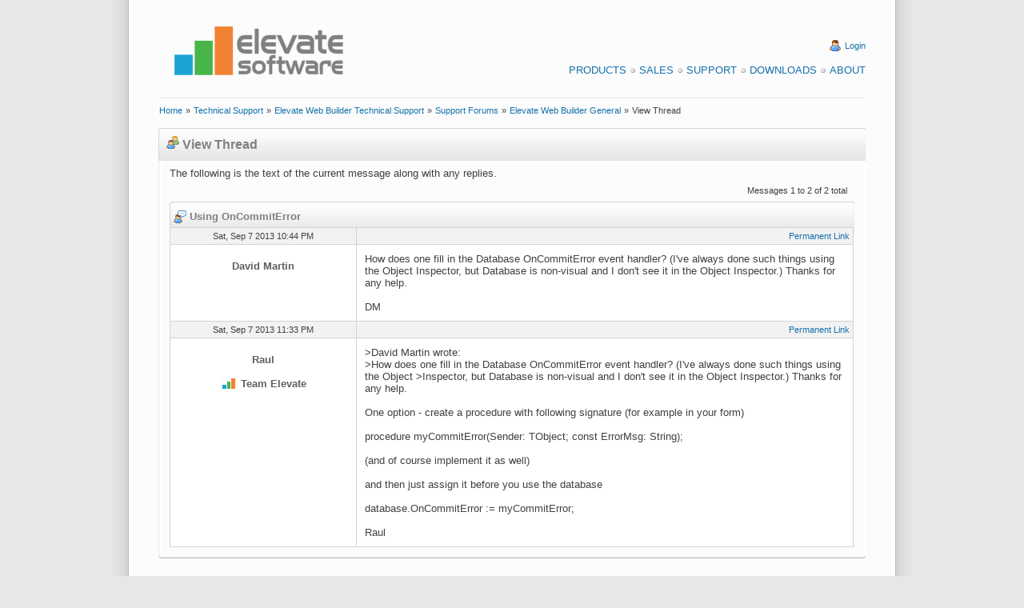

--- FILE ---
content_type: text/html
request_url: https://www.elevatesoft.com/forums?action=view&category=ewb&id=ewb_general&msg=3590&page=77
body_size: 13449
content:
<!DOCTYPE HTML PUBLIC "-//W3C//DTD HTML 4.01 Transitional//EN" "http://www.w3.org/TR/html4/loose.dtd">
<html>
<head><script type="text/javascript" async src="https://www.googletagmanager.com/gtag/js?id=UA-15048886-1"">

</script>
<script type="text/javascript">
window.dataLayer = window.dataLayer || [];
function gtag(){dataLayer.push(arguments);}
gtag('js', new Date());
gtag('config', 'UA-15048886-1');
</script>
<meta http-equiv="X-UA-Compatible" content="IE=EmulateIE7">
<meta http-equiv="Content-Type" content="text/html; charset=iso-8859-1">
<meta http-equiv="Content-Style-Type" content="text/css">
<link rel="alternate" type="application/rss+xml" title="Elevate Software Blog RSS 2.0 Feed" href="https://www.elevatesoft.com/blog?action=rss2feed"><meta name="Keywords" content="web builder,
web development,
rad web development,
pascal web development,
delphi web development,
database web development,
web application,
rad web application,
rapid web application development,
delphi web application,
pascal web application,
database web application,
web ide,
web form designer,
web wysiwyg form designer,
web framework,
html5,
ajax,
canvas,
local storage,
themes,
javascript,
javascript compiler,
javascript compression
database, sql database,
sql database engine,
delphi database,
delphi database components,
delphi database engine,
delphi sql database,
delphi sql database engine,
compact delphi database,
compact delphi database engine,
compact delphi sql database,
compact delphi sql database engine,
embedded delphi database,
embedded delphi database engine,
embedded delphi sql database,
embedded delphi sql database engine,
compact lazarus database,
compact lazarus database engine,
compact lazarus sql database,
compact lazarus sql database engine,
embedded lazarus database,
embedded lazarus database engine,
embedded lazarus sql database,
embedded lazarus sql database engine,
compact free pascal database,
compact free pascal database engine,
compact free pascal sql database,
compact free pascal sql database engine,
embedded free pascal database,
embedded free pascal database engine,
embedded free pascal sql database,
embedded free pascal sql database engine,
odbc database,
odbc database components,
odbc database engine,
odbc sql database,
odbc sql database engine,
compact odbc database,
compact odbc database engine,
compact odbc sql database,
compact odbc sql database engine,
embedded odbc database,
embedded odbc database engine,
embedded odbc sql database,
embedded odbc sql database engine,
vb database,
vb database components,
vb database engine,
vb sql database,
vb sql database engine,
compact vb database,
compact vb database engine,
compact vb sql database,
compact vb sql database engine,
embedded vb database,
embedded vb database engine,
embedded vb sql database,
embedded vb sql database engine,
c# database,
c# database components,
c# database engine,
c# sql database,
c# sql database engine,
compact c# database,
compact c# database engine,
compact c# sql database,
compact c# sql database engine,
embedded c# database,
embedded c# database engine,
embedded c# sql database,
embedded c# sql database engine,
.net database,
.net database components,
.net database engine,
.net sql database,
.net sql database engine,
compact .net database,
compact .net database engine,
compact .net sql database,
compact .net sql database engine,
embedded .net database,
embedded .net database engine,
embedded .net sql database,
embedded .net sql database engine
php database,
php database components,
php database engine,
php sql database,
php sql database engine,
compact php database,
compact php database engine,
compact php sql database,
compact php sql database engine,
embedded php database,
embedded php database engine,
embedded php sql database,
embedded php sql database engine,">
<meta name="google-site-verification" content="lm7_CbK2t-5fdfErGPRZRqauyTNNCPnzuNoCI9m9rKM">
<meta name="Generator" content="Elevate Software, Inc. Automated Web Site System">
<link rel="stylesheet" href="https://www.elevatesoft.com/elevate.css" type="text/css"><title>Support Forums - View Thread</title></head>
<body><div class="page"><div class="pagebody"><div class="pagecontent"><div class="header"><table width="100%" cellspacing=0 cellpadding=0><tr align="left" valign="middle"><td rowspan="1" colspan="1" align="left" valign="middle" width="2%"><br>
</td><td rowspan="1" colspan="1" align="left" valign="middle" width="30%"><br>
<a href="https://www.elevatesoft.com/home" name="Elevate Software"><img src="https://www.elevatesoft.com/whitelogosml.png" border=0 alt="Elevate Software" align="middle" height="100" width="250"></a></td><td rowspan="1" colspan="1" align="right" valign="middle" width="66%"><br>
<br>
<img src="https://www.elevatesoft.com/user.png" border=0 alt="Login" align="top" height="16" width="16">&#160;<a class="smalllink" href="https://www.elevatesoft.com/user?action=login&area=supportforums_ewb" name="Login">Login</a><br>
<br>
<a class="menulink" href="https://www.elevatesoft.com/products" name="Products">Products</a><img src="https://www.elevatesoft.com/bullet_gray.png" border=0 alt="Bullet" align="top" height="16" width="16"><a class="menulink" href="https://www.elevatesoft.com/sales" name="Sales">Sales</a><img src="https://www.elevatesoft.com/bullet_gray.png" border=0 alt="Bullet" align="top" height="16" width="16"><a class="menulink" href="https://www.elevatesoft.com/support" name="Support">Support</a><img src="https://www.elevatesoft.com/bullet_gray.png" border=0 alt="Bullet" align="top" height="16" width="16"><a class="menulink" href="https://www.elevatesoft.com/download" name="Downloads">Downloads</a><img src="https://www.elevatesoft.com/bullet_gray.png" border=0 alt="Bullet" align="top" height="16" width="16"><a class="menulink" href="https://www.elevatesoft.com/about" name="About">About</a></td><td rowspan="1" colspan="1" align="right" valign="middle" width="2%"><br>
</td></tr>
</table>
<table width="100%" cellspacing=0 cellpadding=0><tr align="left" valign="middle"><td rowspan="1" colspan="1" align="left" valign="middle" width="2%"><br>
</td><td rowspan="1" colspan="1" align="left" valign="middle" width="96%"><hr></td><td rowspan="1" colspan="1" align="left" valign="middle" width="2%"><br>
</td></tr>
</table>
<table width="100%" cellspacing=0 cellpadding=0><tr align="left" valign="middle"><td rowspan="1" colspan="1" align="left" valign="middle" width="2%"><br>
</td><td rowspan="1" colspan="1" align="left" valign="middle" width="96%"><a class="smalllink" href="https://www.elevatesoft.com/home" name="Home">Home</a>&#160;<span class="small">»</span>&#160;<a class="smalllink" href="https://www.elevatesoft.com/support" name="Technical Support">Technical Support</a>&#160;<span class="small">»</span>&#160;<a class="smalllink" href="https://www.elevatesoft.com/support?category=ewb" name="Elevate Web Builder Technical Support">Elevate Web Builder Technical Support</a>&#160;<span class="small">»</span>&#160;<a class="smalllink" href="https://www.elevatesoft.com/forums?category=ewb" name="Support Forums">Support Forums</a>&#160;<span class="small">»</span>&#160;<a class="smalllink" href="https://www.elevatesoft.com/forums?action=view&category=ewb&id=ewb_general&page=77" name="Elevate Web Builder General">Elevate Web Builder General</a>&#160;<span class="small">»</span>&#160;<span class="small">View Thread</span></td><td rowspan="1" colspan="1" align="left" valign="middle" width="2%"><br>
</td></tr>
</table>
<br>
</div>
<div class="colmask nomenu"><div class="columnleft"><div class="box"><div class="box_left"><div class="box_right"><div class="boxbtm_back"><div class="boxbtm_left"><div class="boxbtm_right"><div class="boxhdr_back"><div class="boxhdr_left"><div class="boxhdr_right"><div class="box_contents"><img src="https://www.elevatesoft.com/group.png" border=0 alt="Icon" align="bottom" height="16" width="16">&#160;<span class="subhead">View Thread</span><br>
<br>
<div class="spacer"><span>The following is the text of the current message along with any replies.</span><br>
<table width="100%" cellspacing=0 cellpadding=8><tr align="left" valign="top"><td rowspan="1" colspan="1" align="left" valign="bottom" width="30%"></td><td rowspan="1" colspan="1" align="center" valign="bottom" width="30%"></td><td rowspan="1" colspan="1" align="right" valign="bottom" width="40%"><span class="small">Messages 1 to 2 of 2 total</span></td></tr>
</table>
<div class="gridbox"><div class="gridbox_left"><div class="gridbox_right"><div class="gridboxbtm_back"><div class="gridboxbtm_left"><div class="gridboxbtm_right"><div class="gridboxhdr_back"><div class="gridboxhdr_left"><div class="gridboxhdr_right"><div class="gridbox_contents"><table class="gridhead" width="100%" cellspacing=1 cellpadding=4><tr align="left" valign="top"><td rowspan="1" colspan="2" align="left" valign="top" width="100%"><a name="msg3589"><img src="https://www.elevatesoft.com/user_comment.png" border=0 alt="Thread" align="top" height="16" width="16">&#160;<span class="smallhead">Using OnCommitError</span></a></td></tr>
</table>
<table class="gridshade" width="100%" cellspacing=1 cellpadding=4><tr align="left" valign="top"><td class="gridshade" rowspan="1" colspan="1" align="center" valign="top" width="30%"><a name="#3589"><span class="small">Sat, Sep 7 2013 10:44 PM</span></a></td><td class="gridshade" rowspan="1" colspan="1" align="right" valign="top" width="70%"><a class="smalllink" href="https://www.elevatesoft.com/forums?action=view&category=ewb&id=ewb_general&page=77&msg=3589#3589" name="Permanent Link">Permanent Link</a></td></tr>
<tr align="left" valign="top"><td class="white" rowspan="1" colspan="1" align="center" valign="top" width="30%"><br>
<span class="bold">David Martin</span><br>
<br>
</td><td class="white" rowspan="1" colspan="1" align="left" valign="top" width="70%"><div class="message">How does one fill in the Database OnCommitError event handler? (I&#x27;ve always done such things using the Object Inspector, but Database is non-visual and I don&#x27;t see it in the Object Inspector.) Thanks for any help.<br>
<br>
DM<br>
</div>
</td></tr>
<tr align="left" valign="top"><td class="gridshade" rowspan="1" colspan="1" align="center" valign="top" width="30%"><a name="#3590"><span class="small">Sat, Sep 7 2013 11:33 PM</span></a></td><td class="gridshade" rowspan="1" colspan="1" align="right" valign="top" width="70%"><a class="smalllink" href="https://www.elevatesoft.com/forums?action=view&category=ewb&id=ewb_general&page=77&msg=3590#3590" name="Permanent Link">Permanent Link</a></td></tr>
<tr align="left" valign="top"><td class="white" rowspan="1" colspan="1" align="center" valign="top" width="30%"><br>
<span class="bold">Raul</span><br>
<br>
<img src="https://www.elevatesoft.com/teamelevate.png" border=0 alt="Team Elevate" align="top" height="16" width="22">&#160;<span class="bold">Team Elevate</span><br>
<br>
</td><td class="white" rowspan="1" colspan="1" align="left" valign="top" width="70%"><div class="message">&gt;David Martin wrote:<br>
&gt;How does one fill in the Database OnCommitError event handler? (I&#x27;ve always done such things using the Object &gt;Inspector, but Database is non-visual and I don&#x27;t see it in the Object Inspector.) Thanks for any help.<br>
<br>
One option - create a procedure with following signature (for example in your form)<br>
<br>
procedure myCommitError(Sender: TObject; const ErrorMsg: String);<br>
<br>
(and of course implement it as well)<br>
<br>
and then just assign it before you use the database<br>
<br>
database.OnCommitError := myCommitError;<br>
<br>
Raul<br>
</div>
</td></tr>
</table>
</div>
</div>
</div>
</div>
</div>
</div>
</div>
</div>
</div>
</div>
</div>
</div>
</div>
</div>
</div>
</div>
</div>
</div>
</div>
</div>
</div>
</div>
</div>
<div class="footer"><table width="100%" cellspacing=0 cellpadding=0><tr align="left" valign="top"><td rowspan="1" colspan="1" align="left" valign="top" width="2%"></td><td rowspan="1" colspan="1" align="left" valign="top" width="30%"><br>
<br>
<span class="small">This web page was last updated on</span><br>
<span class="small">Sunday, January 11, 2026  at  05:20 PM</span><br>
<br>
</td><td rowspan="1" colspan="1" align="right" valign="top" width="66%"><a class="menulink" href="https://www.elevatesoft.com/privacy" name="Privacy Policy">Privacy Policy</a><img src="https://www.elevatesoft.com/bullet_gray.png" border=0 alt="Bullet" align="top" height="16" width="16"><a class="menulink" href="https://www.elevatesoft.com/sitemap" name="Site Map">Site Map</a><br>
<br>
<span class="small">&#169; 2026 Elevate Software, Inc.  All Rights Reserved</span><br>
<span class="small">Questions or comments ? <img src="https://www.elevatesoft.com/email.png" border=0 alt="E-mail" align="top" height="16" width="16"> E-mail us at <a href="mailto:info@elevatesoft.com" name="info@elevatesoft.com">info@elevatesoft.com</a></span><br>
<br>
</td><td rowspan="1" colspan="1" align="right" valign="top" width="2%"></td></tr>
</table>
</div>
</div>
</div>
<img src="https://www.elevatesoft.com/bottombox.png" border=0 alt="Image" align="bottom" height="52" width="1000"></div>
</body>
</html>